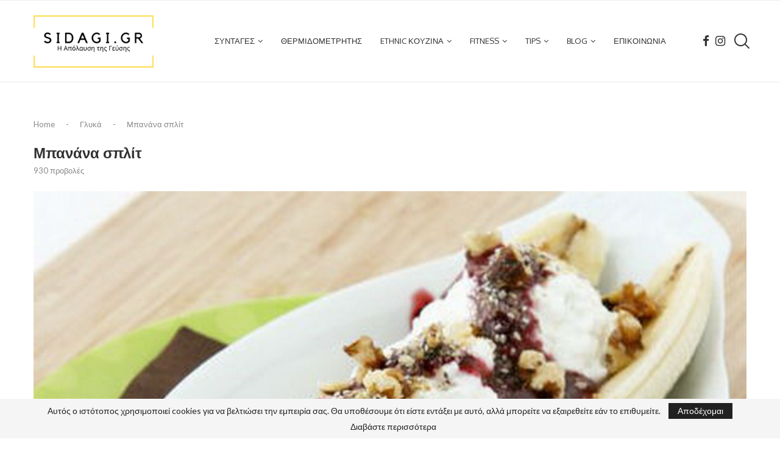

--- FILE ---
content_type: application/javascript
request_url: https://sidagi.gr/wp-content/cache/min/1/wp-content/plugins/toolset-blocks/vendor/toolset/common-es/public/toolset-common-es-frontend.js?ver=1689458664
body_size: 1423
content:
var toolsetCommonEs;toolsetCommonEs=(()=>{"use strict";var e={33:(e,t,r)=>{function n(e,t){for(var r=0;r<t.length;r++){var n=t[r];n.enumerable=n.enumerable||!1,n.configurable=!0,"value"in n&&(n.writable=!0),Object.defineProperty(e,n.key,n)}}r.r(t),r.d(t,{Masonry:()=>o,fontToHead:()=>l,styleToHead:()=>i});const o=function(){function e(t){var r=this;if(function(e,t){if(!(e instanceof t))throw new TypeError("Cannot call a class as a function")}(this,e),t){this.CHROME_MAX_NUMBER_ROWS=1e3,this.CHROME_MAX_ROW_SPAN=1e3,this.root=t,this.resizeAllGridItems();var n=Array.from(this.root.querySelectorAll("img")),o=n.length,i=0;n.forEach((function(e){e.addEventListener("load",(function(){++i===o&&r.resizeAllGridItems()}))})),window.addEventListener("resize",this.resizeAllGridItems.bind(this)),window.addEventListener("load",this.resizeAllGridItems.bind(this))}}var t,r;return t=e,(r=[{key:"resizeGridItem",value:function(e,t){var r=e.querySelector(".tb-brick__content");if(r){var n=window.getComputedStyle(this.root),o=parseInt(n.getPropertyValue("grid-row-gap")),i=Math.ceil(r.getBoundingClientRect().height+o),l=Math.ceil(i/t);e.style.gridRowEnd="span ".concat(l)}}},{key:"getMaxItemsHeight",value:function(e){return e.children.length?Array.from(e.children).reduce((function(e,t){return Math.max(e||0,(t.querySelector(".tb-brick__content")||{}).offsetHeight)})):0}},{key:"getMultiplier",value:function(e){var t=window.getComputedStyle(e).gridTemplateColumns.split(" ").length,r=Math.ceil(e.children.length/t),n=this.getMaxItemsHeight(e);if(n>this.CHROME_MAX_ROW_SPAN||r*n>this.CHROME_MAX_NUMBER_ROWS){var o=Math.floor(n*r/this.CHROME_MAX_ROW_SPAN)+1;return e.style.gridAutoRows="".concat(o,"px"),o}return e.style.gridAutoRows="1px",1}},{key:"resizeAllGridItems",value:function(){var e=this;if(this.root){var t=this.getMultiplier(this.root);Array.from(this.root.children).forEach((function(r){return e.resizeGridItem(r,t)}))}}}])&&n(t.prototype,r),e}();function i(){var e=document.getElementById("toolset-blocks-styling");e||(document.head.insertAdjacentHTML("beforeend",'<style id="toolset-blocks-styling"></style>'),e=document.getElementById("toolset-blocks-styling"));var t=document.getElementsByClassName("tces-js-style-encoded"),r=t.length?t[t.length-1]:null;if(e&&r){var n=e.innerHTML,o=window.atob(r.innerHTML);-1!==n.indexOf(o)||(-1!==o.indexOf(n)?e.innerHTML=o:e.appendChild(document.createTextNode(o)))}for(;t[0];)t[0].parentNode.removeChild(t[0]);for(var i=document.getElementsByClassName("tces-js-style-to-head");i[0];)i[0].parentNode.removeChild(i[0])}function l(){var e=document.getElementsByClassName("tces-js-font-encoded"),t=e.length?e[e.length-1]:null;if(t){var r="https://fonts.googleapis.com/css?family="+window.atob(t.innerHTML).split("###").join("|");if(!document.querySelector("link[href='"+r+"']")){var n=document.createElement("link");n.href=r,n.rel="stylesheet",document.head.appendChild(n)}}for(;e[0];)e[0].parentNode.removeChild(e[0]);for(var o=document.getElementsByClassName("tces-js-font-to-head");o[0];)o[0].parentNode.removeChild(o[0])}}},t={};function r(n){if(t[n])return t[n].exports;var o=t[n]={exports:{}};return e[n](o,o.exports,r),o.exports}return r.d=(e,t)=>{for(var n in t)r.o(t,n)&&!r.o(e,n)&&Object.defineProperty(e,n,{enumerable:!0,get:t[n]})},r.o=(e,t)=>Object.prototype.hasOwnProperty.call(e,t),r.r=e=>{"undefined"!=typeof Symbol&&Symbol.toStringTag&&Object.defineProperty(e,Symbol.toStringTag,{value:"Module"}),Object.defineProperty(e,"__esModule",{value:!0})},r(33)})()

--- FILE ---
content_type: application/javascript
request_url: https://sidagi.gr/wp-content/cache/min/1/wp-content/plugins/penci-portfolio/js/penci-portfolio.js?ver=1689458664
body_size: 638
content:
(function($){"use strict";var PENCI=PENCI||{};PENCI.portfolio_extra=function(){if($().theiaStickySidebar){var top_margin=90,pbody=$('body');if(pbody.hasClass('admin-bar')&&pbody.hasClass('penci-vernav-enable')){top_margin=62}else if(!$('body').hasClass('admin-bar')&&$('body').hasClass('penci-vernav-enable')){top_margin=30}else if($('body').hasClass('admin-bar')&&!$('body').hasClass('penci-vernav-enable')){top_margin=122}
if($('body.single-portfolio').find('.portfolio-page-content.portfolio-sticky-content').length>0){$('.post-entry.portfolio-style-3 .penci-portfolio-meta-wrapper,.post-entry.portfolio-style-3 .portfolio-sticky-content').theiaStickySidebar({additionalMarginTop:top_margin,})}}}
$(document).ready(function(){PENCI.portfolio_extra()})})(jQuery)